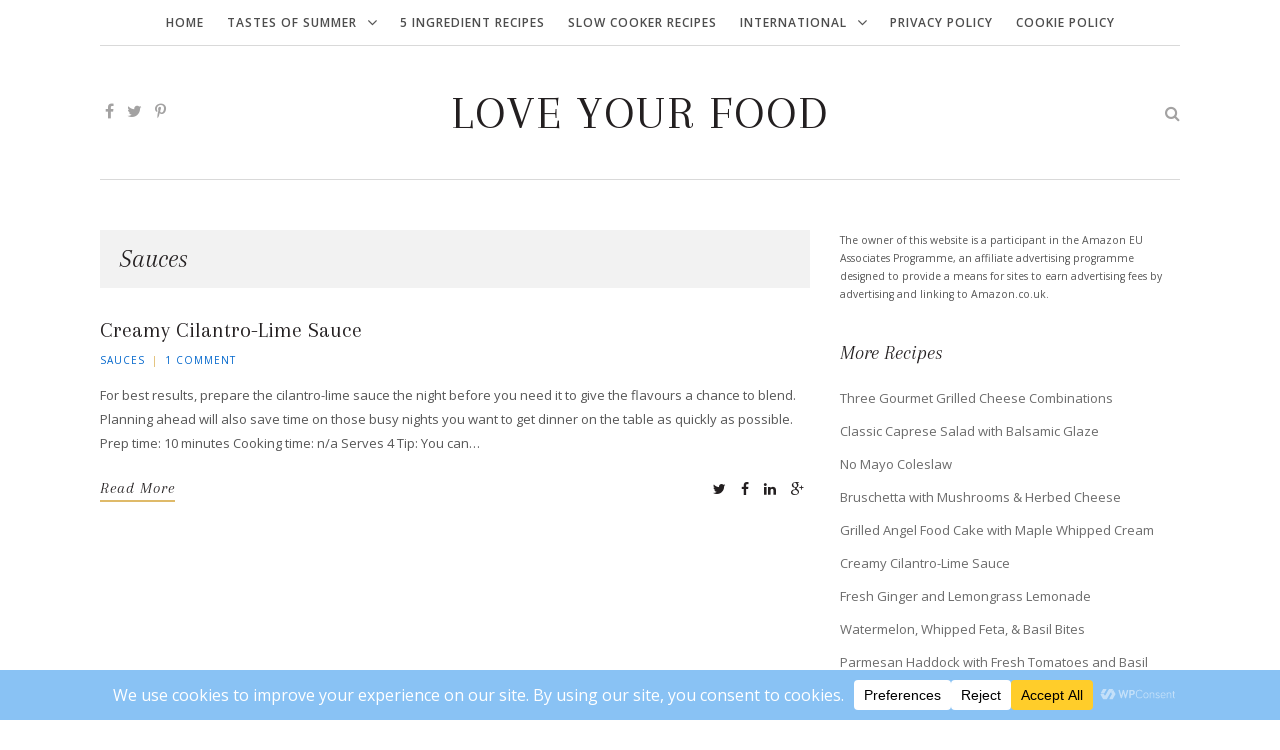

--- FILE ---
content_type: text/css
request_url: https://loveyourfood.co.uk/wp-content/themes/medley/style.css?ver=daa8405751d50f70bb6ec3b755777e87
body_size: 39197
content:
/*
Theme Name: Medley
Theme URI: http://www.sculptureqode.com/medley
Description: An Elegant Personal WordPress Blogging Theme
Author: Sculpture Qode
Author URI: http://www.sculptureqode.com
Tags: one-column, two-columns, left-sidebar, right-sidebar, fluid-layout, custom-menu, full-width-template, sticky-post, theme-options, translation-ready
Version: 1.1.6
License: GNU General Public License
License URI: license.txt
Text Domain: sq
*/

/* Typography
*********************************************/

body, button, input, select, textarea { color: #565656; font-family: 'Open Sans', sans-serif; font-size: 13px; word-break: break-word; }

h1, h2, h3, h4, h5, h6 { clear: both; margin-top: 0; font-family: 'Arapey', serif; font-weight: 400; margin-bottom: 20px; color: #231f20;}

.sq-entry h1, .sq-entry h2, .sq-entry h3, .sq-entry h4, .sq-entry h5, .sq-entry h6 { margin-top: 30px }

.sq-entry > h1:first-child, .sq-entry > h2:first-child, .sq-entry > h3:first-child, .sq-entry h4:first-child, .sq-entry h5:first-child, .sq-entry h6:first-child { margin-top: 0 }

h1 { font-size: 30px }

h2 { font-size: 26px }

h3 { font-size: 22px }

h4 { font-size: 20px }

h5 { font-size: 18px; line-height: 22px; }

h6 { font-size: 16px }

p { margin: 0; margin-bottom: 20px; line-height: 24px; font-size: 13px; }

dfn, cite, em, i { font-style: italic }

blockquote {font-family: 'Arapey', serif; margin: 30px 0 30px 0; font-size: 18px; font-style: italic; color: #231f20; padding: 0 0 0 20px; border-left: solid 4px #DFBA69; }

blockquote p { font-size: 18px }

blockquote cite span { background: #bababa; color: #fff; padding: 3px 5px; font-style: normal; font-size: 12px; text-transform: uppercase; font-family: 'Arapey', serif; margin-left: 5px; }

blockquote:before, blockquote:after, q:before, q:after { content: "" }

cite { color: #bababa; line-height: 40px; display: block; }

address { margin: 0 0 20px; line-height: 24px; }

pre { background-color: #f2f2f2; font-family: "Courier 10 Pitch",Courier,monospace; font-size: 15px; line-height: 1.6; margin-bottom: 30px; max-width: 100%; overflow: auto; padding: 20px; border-left: solid 4px #DFBA69; }

code, kbd, tt, var { font-family: Monaco,Consolas,"Andale Mono","DejaVu Sans Mono",monospace; font-size: 15px; }

abbr, acronym { border-bottom: 1px dotted #666; cursor: help; }

mark, ins { background: #fff9c0; text-decoration: none; }

big { font-size: 125% }

/* Elements
*********************************************/

html { box-sizing: border-box }

*, :before, :after { box-sizing: inherit }

body { background: #ffffff }

body#tinymce { background: #ffffff }

blockquote, q { quotes: "" ""; font-style: italic; color: #231f20; }

hr { background-color: #e2e2e2; border: 0; height: 1px; margin: 40px 0; }

a { color: #DFBA69; text-decoration: none; transition: color .5s ease; -moz-transition: color .5s ease; -webkit-transition: color .5s ease; }

a:hover { color: #231f20 }

ul, ol, dl { margin: 0 0 20px 0; padding: 0; line-height: 28px; }

ul li, ol li, dl dt { margin-bottom: 5px }

ul { list-style: disc; list-style-position: inside; }

ol { list-style: decimal; list-style-position: inside; }

li > ul, li > ol, dt > dl { margin: 5px 0 5px 40px; margin-left: 30px; }

dt { font-weight: 700 }

dd { margin: 0 20px 20px }

img { height: auto; max-width: 100%; vertical-align: top; }

table { width: 100%; border-collapse: collapse; margin-bottom: 30px; }

table tbody tr:nth-of-type(odd) { background-color: #f6f6f6 }

td, th { padding: 20px 10px; text-align: left; }

th { font-family: 'Arapey', serif; font-size: 16px; }

tfoot tr td { padding: 15px 0 }

/* Media
*********************************************/

embed, iframe, object { max-width: 100% }

/* Layout
*********************************************/

.sq-container { position: relative; margin: 0 auto; width: 1080px;}

.sq-page-container { padding: 0 0 50px 0;  }

.sq-content-area { margin-top: 20px; width: 710px; float: left; }

.sq-content-area-full { width: 100% }

.sq-main-content { padding: 40px 0 40px 0 }

.sq-sidebar-widgets { margin-top:20px; width: 340px; float: right; margin-right: 0;  }

/* Galleries
*********************************************/

.gallery { margin-bottom: 1.5em }

.gallery-item { display: inline-block; text-align: center; vertical-align: top; width: 100%; padding: 5px; }

.gallery-item img { margin-bottom: 0 !important }

.gallery-columns-2 .gallery-item { max-width: 50% }

.gallery-columns-3 .gallery-item { max-width: 33.33% }

.gallery-columns-4 .gallery-item { max-width: 25% }

.gallery-columns-5 .gallery-item { max-width: 20% }

.gallery-columns-6 .gallery-item { max-width: 16.66% }

.gallery-columns-7 .gallery-item { max-width: 14.28% }

.gallery-columns-8 .gallery-item { max-width: 12.5% }

.gallery-columns-9 .gallery-item { max-width: 11.11% }

.gallery-caption { display: block }

/* Captions
*********************************************/

.wp-caption, .wp-caption-text { margin-bottom: 20px; max-width: 100%; }

.wp-caption img[class*="wp-image-"] { display: block; margin: 0 auto; }

.wp-caption .wp-caption-text, .wp-caption-text { margin: 0; padding: 10px; font-size: 12px; text-align: left; font-style: italic; background: #f2f2f2;}

/* Forms
*********************************************/

label { display: block; margin: 10px 0 5px 0; }

.comment-reply-link, .sq-button, button, input[type="button"], input[type="reset"], input[type="submit"] { font-family: 'Arapey', serif; font-size: 16px; color: #231f20; border: none; border-bottom: solid 2px #DFBA69; background:none;  font-style: italic; display: inline-block; line-height: normal; transition: opacity .5s ease; -webkit-transition: opacity .5s ease; -moz-transition: opacity .5s ease; -ms-transition: opacity .5s ease; -o-transition: opacity .5s ease; -webkit-appearance: none; word-break: normal; padding: 0 0 5px 0;}

.comment-reply-link:hover, .sq-button:hover, button:hover, input[type="button"]:hover, input[type="reset"]:hover, input[type="submit"]:hover { opacity: .8;  }

input, textarea { font-size: 14px; color: #616161; padding: 11px 10px; border: solid 1px #d3d3d3; font-family: 'Arapey', serif; box-sizing: border-box; border-radius: 2px; -webkit-border-radius: 2px; -moz-border-radius: 2px; appearance: none; -webkit-appearance: none; -moz-appearance: none; word-break: normal; max-width: 100%}

::-webkit-input-placeholder { font-family: 'Arapey', serif; font-style: italic; font-size: 14px;}

::-moz-placeholder { font-family: 'Arapey', serif; font-style: italic; font-size: 14px;}

::-moz-placeholder { font-family: 'Arapey', serif; font-style: italic; font-size: 14px;}

::-ms-input-placeholder { font-family: 'Arapey', serif; font-style: italic; font-size: 14px;}

textarea { font-family: 'Arapey', serif; font-size: 14px; color: #616161; width: 100%; padding: 10px 10px;}

select { color: #616161; padding: 11px 10px; background-color: #ffffff; border: solid 1px #d3d3d3; width: 100%; font-family: 'Arapey', serif;  box-sizing: border-box; font-size: 14px; border-radius: 2px; -webkit-border-radius: 2px; -moz-border-radius: 2px; appearance: none; -webkit-appearance: none; -moz-appearance: none; background-image: url('images/select-arrow.png'); background-repeat: no-repeat; background-position: right center; background-position-x: 96%; }

@media only screen and (-webkit-min-device-pixel-ratio: 2), only screen and (min--moz-device-pixel-ratio: 2), only screen and (-o-min-device-pixel-ratio: 2/1), only screen and (min-device-pixel-ratio: 2), only screen and (min-resolution: 192dpi), only screen and (min-resolution: 2dppx) { 
	select { background-image: url('images/select-arrow@2x.png'); background-size: 12px 8px; }
}

/* Search Form */

.sq-search-form { position: relative }

.sq-search-form input[type="search"] { padding-right: 40px }

.sq-search-form .sq-search-submit { position: absolute; top: 0; right: 10px; border: none; background: transparent; color: #6b6b6b; padding: 13px; font-size: 12px}

.sq-search-form .sq-search-submit:hover { color: #6b6b6b !important }

.sq-search-form .sq-search-submit:after { content: "\f002"; font: normal normal normal 14px/1 FontAwesome; font-size: inherit; text-rendering: auto; -webkit-font-smoothing: antialiased; -moz-osx-font-smoothing: grayscale; transform: translate(0, 0); }

.sq-search-page input[type="search"], .sq-404-page input[type="search"] { width: 100% }

/* Navigation
*********************************************/

.sq-main-nav { display: block; text-align: center; clear: both; padding: 8px 0 8px 0 }

.sq-main-nav a { display: block; text-decoration: none; font-family: 'Open Sans', sans-serif; font-weight: 600; text-transform: uppercase; font-size: 12px; letter-spacing: 1px; color: #4d4d4d; }

.sq-main-nav .current_page_item > a, .sq-main-nav .current-menu-parent > a, .sq-main-nav .current-menu-item > a, .sq-main-nav .current_page_ancestor > a { color: #DFBA69; }

.sq-main-nav li { display: inline-block; position: relative; margin: 0 10px 0 10px;  }

.sq-main-nav li:hover > a { color: #DFBA69; }

.sq-main-nav ul { list-style: none; margin: 0; padding-left: 0; }

.sq-main-nav ul > li.menu-item-has-children, .sq-main-nav ul > li.page_item_has_children { padding-right: 20px}

.sq-main-nav ul li.menu-item-has-children:before, .sq-main-nav ul li.page_item_has_children:before { content: "\f107"; display: inline-block; font: normal normal normal 14px/1 FontAwesome; font-size: inherit; text-rendering: auto; -webkit-font-smoothing: antialiased; -moz-osx-font-smoothing: grayscale; transform: translate(0,0); position: absolute; top: 47%; transform: translateY(-50%); transform: translateY(-50%); -webkit-transform: translateY(-50%); -moz-transform: translateY(-50%); -ms-transform: translateY(-50%); -o-transform: translateY(-50%); right: 0; font-size: 16px; }

.sq-main-nav ul li:hover > ul { display: block }

.sq-main-nav ul ul { position: absolute; top: 18px; display: none; z-index: 99999; padding: 18px 0 10px; }

.sq-main-nav ul ul .current_page_item > a, .sq-main-nav ul ul .current-menu-item > a, .sq-main-nav ul ul .current_page_ancestor > a { border-bottom: none; padding-bottom: 0; }

.sq-main-nav ul ul a { width: 200px; color: #dbdbdb; }

.sq-main-nav ul ul li { margin-left: 0; background-color: #231f20; padding: 6px 15px; margin-right: 0; text-align: left}

.sq-main-nav ul ul li:hover > a { color: #ffffff }

.sq-main-nav ul ul li:last-of-type { border-bottom: none }

.sq-main-nav ul ul li:hover > ul { display: block }

.sq-main-nav ul ul > li.menu-item-has-children:before, .sq-main-nav ul ul > li.page_item_has_children:before { content: "\f105"; display: inline-block; font: normal normal normal 14px/1 FontAwesome; font-size: inherit; text-rendering: auto; -webkit-font-smoothing: antialiased; -moz-osx-font-smoothing: grayscale; transform: translate(0,0); position: absolute; top: 46%; transform: translateY(-50%); -webkit-transform: translateY(-50%); -moz-transform: translateY(-50%); -ms-transform: translateY(-50%); -o-transform: translateY(-50%); right: 20px; font-size: 16px; color: #ffffff; }

.sq-main-nav ul ul > li.menu-item-has-children, .sq-main-nav ul ul > li.page_item_has_children { padding-right: 15px }

.sq-main-nav ul ul ul { display: none; left: 100%; padding-top: 0; top: 0; }

.comment-navigation, .posts-navigation, .post-navigation { position: relative; font: normal normal normal 14px/1 FontAwesome; font-size: inherit; text-rendering: auto; -webkit-font-smoothing: antialiased; -moz-osx-font-smoothing: grayscale; transform: translate(0,0); margin: 0 0 40px; overflow: hidden; }

.posts-navigation a, .comment-navigation a, .post-navigation a { position: relative; border: solid 1px #a7a7a7; text-transform: uppercase; color: #616161; display: inline-block; }

.comment-navigation .nav-previous, .posts-navigation .nav-previous, .post-navigation .nav-previous { float: left; width: 50%; }

.comment-navigation .nav-next, .posts-navigation .nav-next, .post-navigation .nav-next { float: right; text-align: right; width: 48%; }

.comment-navigation .nav-previous a, .posts-navigation .nav-previous a, .post-navigation .nav-previous a { padding: 12px 15px 12px 24px }

.comment-navigation .nav-previous:before, .posts-navigation .nav-previous:before, .post-navigation .nav-previous:before { position: absolute; left: 10px; content: "\f104"; top: 50%; transform: translateY(-50%); -webkit-transform: translateY(-50%); -moz-transform: translateY(-50%); -ms-transform: translateY(-50%); -o-transform: translateY(-50%); }

.comment-navigation .nav-next:after, .posts-navigation .nav-next:after, .post-navigation .nav-next:after { position: absolute; right: 10px; content: "\f105"; top: 50%; transform: translateY(-50%); -webkit-transform: translateY(-50%); -moz-transform: translateY(-50%); -ms-transform: translateY(-50%); -o-transform: translateY(-50%); }

.comment-navigation .nav-next a, .posts-navigation .nav-next a, .post-navigation .nav-next a { padding: 12px 24px 12px 15px }

/* Mobile Navigation
*********************************************/

#sq-show-mobile-nav { position: absolute; top: 50%; right: 20px; transform: translateY(-50%); -webkit-transform: translateY(-50%); -moz-transform: translateY(-50%); -ms-transform: translateY(-50%); -o-transform: translateY(-50%);  padding: 20px; cursor: pointer; font-size: 18px; display: none;}

#sq-mobile-nav { background-color: #231f20; width: 100%; display: none;  margin-bottom: 0; }

#sq-mobile-nav a { display: block; width: 100%; padding: 8px 20px 8px 20px; border-bottom: solid 1px #383838; color: #ffffff; }

#sq-mobile-nav ul { padding-left: 0; text-align: left; }

#sq-mobile-nav li { margin-bottom: 0 }

#sq-mobile-nav .sq-sub-menu { float: right; width: 42px; height: 40px; font-size: 16px; text-align: center; line-height: 40px; }

#sq-mobile-nav div ul { width: 100%; margin-bottom: 0; list-style: none; }

#sq-mobile-nav li ul { display: none; margin: 0; }

#sq-mobile-nav li ul li a { padding-left: 40px }

/* Pagination
*********************************************/

.pagination { clear: both;}

.nav-links { margin: 0; padding: 0; text-align: center; }

.nav-links a { text-decoration: none; color: #717171; padding: 8px 14px; background: #ffffff; line-height: 34px; font-family: 'Arapey', serif; font-size: 16px; }

.nav-links .current { color: #ffffff; padding: 8px 14px; background: #DFBA69; font-family: 'Arapey', serif; font-style: italic; font-size: 16px; }

.nav-links a.next { float: right; margin-top: -10px; display: none; }

.nav-links a.next:after { content: "\f105"; display: inline-block; font: normal normal normal 14px/1 FontAwesome; font-size: inherit; text-rendering: auto; -webkit-font-smoothing: antialiased; -moz-osx-font-smoothing: grayscale; transform: translate(0, 0); font-size: 20px; }

.nav-links a.prev { float: left; margin-top: -10px; display: none; }

.nav-links a.prev:after { content: "\f104"; display: inline-block; font: normal normal normal 14px/1 FontAwesome; font-size: inherit; text-rendering: auto; -webkit-font-smoothing: antialiased; -moz-osx-font-smoothing: grayscale; transform: translate(0, 0); font-size: 20px; }

/* Accessibility
*********************************************/

.screen-reader-text { clip: rect(1px,1px,1px,1px); position: absolute!important; height: 1px; width: 1px; overflow: hidden; }

.screen-reader-text:hover, .screen-reader-text:active, .screen-reader-text:focus { background-color: #f1f1f1; border-radius: 3px; -webkit-border-radius: 3px; -moz-border-radius: 3px; box-shadow: 0 0 2px 2px rgba(0,0,0,0.6); clip: auto!important; color: #21759b; display: block; font-size: 14px; font-weight: 700; height: auto; left: 5px; line-height: normal; padding: 15px 23px 14px; text-decoration: none; top: 5px; width: auto; z-index: 100000; }

/* Alignments
*********************************************/

.alignnone { margin: 0 0 20px 0 }

.alignleft { display: inline; float: left; margin: 10px 20px 20px 0; }

.alignright { display: inline; float: right; margin: 10px 0 20px 20px; }

.aligncenter { clear: both; display: block; margin-left: auto; margin-right: auto; margin-bottom: 20px; }

/* Widgets
*********************************************/

.sq-widget { margin: 0 0 40px 0 }

.sq-widget .sq-widget-title {position: relative; font-size: 20px; font-style: italic; }

.sq-widget ul, .sq-widget ol { list-style: none; }

.sq-widget a, .sq-widget a { color: #6b6b6b }

.sq-widget a:hover, .sq-widget a:hover { color: #231f20 }

/* Widget: Calendar */

.widget_calendar { width: 100% }

.widget_calendar caption { text-transform: uppercase; font-size: 13px; letter-spacing: 1.5px; padding-bottom: 15px; }

.widget_calendar #p-calendar { margin-bottom: 0 }

.widget_calendar .wp-calendar tr, .widget_calendar .wp-calendar th { font-size: 12px; text-align: center; }

.widget_calendar thead th { padding: 7px; border: 1px solid none; }

.widget_calendar thead tr:nth-of-type(odd) { background-color: #ffffff }

.widget_calendar tbody td { padding: 7px; border: none; cursor: pointer; }

.widget_calendar tbody td:hover { color: #231f20 }

.widget_calendar tbody td:hover a { color: #231f20 }

.widget_calendar tbody .pad { background: none }

.widget_calendar tfoot #next { text-align: right }

/* Latest Post and Comments Widget */
.sq-recent-comments { margin-bottom: 20px; overflow: hidden;}

.sq-recent-comments .sq-recent-comments-avatar { width: 80px; margin-right: 20px; float: left; }

.sq-recent-comments .sq-recent-comments-avatar img {border-radius: 100%; -webkit-border-radius: 100%; -moz-border-radius: 100%; -ms-border-radius: 100%; -o-border-radius: 100%;}

.sq-recent-comments .sq-recent-comments-content { overflow: hidden;}

.sq-latest-post {position: relative; margin-bottom: 30px; text-align: center; }

.sq-latest-post .sq-latest-post-content h4, .sq-recent-comments .sq-recent-comments-content h4 { font-size: 16px; line-height: 18px; letter-spacing: normal; margin-bottom: 10px; }

.sq-latest-post:last-of-type, .sq-latest-post:last-of-type, .sq-recent-comments:last-of-type { margin-bottom: 0 }

.sq-latest-post .post-date { color: #565656; }

.sq-latest-post .sq-border-box-container {position: absolute; top:50%; left: 0; right: 0; margin-left:auto; margin-right:auto; width: 80%; transform: translateY(-50%); -webkit-transform: translateY(-50%); -moz-transform: translateY(-50%); -ms-transform: translateY(-50%); -o-transform: translateY(-50%);}

/* Tagcloud Widget */

.sq-widget .tagcloud a { position: relative; padding: 0 10px; display: inline-block; margin-right: 1px; padding: 6px 10px; font-size: 12px; text-align: center; font-style: italic; margin-bottom: 5px; border: solid 1px #cacaca; color: #a3a2a2; font-family: 'Open Sans', sans-serif; }

.sq-widget .tagcloud a:hover { color: #5e5e5e }

/* Connect Widget */

.sq-connect-social-icons li { display: inline-block }

.sq-connect-social-icons li a { font-size: 20px; padding: 0 4px 0 4px; color: #DFBA69; }

.sq-connect-social-icons li a:hover { color: #231f20 }

.sq-sidebar-widgets .widget:last-of-type { margin-bottom: 0 }

/* Instagram Widget */

.sq-widget .instagram-pics { margin-bottom: 0;}

.sq-widget .instagram-pics li { display: inline-block; width: 33.33%; padding: 3px; margin-bottom: 0; opacity: 0.9; }

.sq-widget .instagram-pics li:hover { opacity: 1; transition: opacity .5s ease; -webkit-transition: opacity .5s ease; -moz-transition: opacity .5s ease; -ms-transition: opacity .5s ease; -o-transition: opacity .5s ease;}

#sq-footer-instagram {overflow: hidden;}

#sq-footer-instagram .sq-widget { margin-bottom: 30px }

#sq-footer-instagram .sq-widget .sq-instagram-widget-title {text-align: center; font-size: 20px; font-style: italic;}

#sq-footer-instagram .sq-widget .instagram-pics { margin: 0 -3px; }

#sq-footer-instagram .sq-widget .instagram-pics li { display: inline-block; width: 12.5%; padding: 4px; }

/* Posts and pages
*********************************************/

.sq-post { margin-bottom: 40px;}

.sq-post img { margin-bottom: 20px }

.sq-post-title a { color: #231f20 }

.sq-post .sq-post-title { margin-top: 0; margin-bottom: 10px; font-size: 22px;}

.sq-post .sq-post-header { position: relative; margin-bottom: 20px; }

.sq-post .sq-post-header .sq-thumbnail { text-align: center }

.sq-post .sq-post-header .sq-thumbnail img { margin-bottom: 0 }

.sq-post .sq-post-meta ul {margin-bottom: 15px; line-height: 15px;}

.sq-post .sq-post-meta ul li { font-family: 'Open Sans', sans-serif; font-weight: 400; letter-spacing: 1px; text-transform: uppercase; font-size: 10px; color: #DFBA69; display: inline-block; padding: 0 2px 0 2px; margin-bottom: 0; }

.sq-post .sq-post-meta ul li:first-of-type { padding-left: 0 }

.sq-post .sq-post-footer { position: relative;  overflow: hidden;}

.sq-post .sq-post-footer .sq-post-footer-meta { position: relative; font-family: 'Open Sans', sans-serif; font-weight: 400; letter-spacing: 1px; text-transform: uppercase; margin: 0 0 0 0; font-size: 10px; text-align: right; }

.sq-post .sq-post-footer .sq-post-footer-meta li { display: inline-block; margin: 0;  }

.sq-post .sq-post-footer .sq-post-footer-meta > li:first-of-type { float: left; }

.sq-post .sq-post-footer .sq-post-footer-meta li:last-of-type { padding-right: 0 }

.sq-post .sq-post-footer .sq-post-footer-meta li .sq-button { color: #ffffff; text-transform: none; font-size: 14px; }

.sq-post .sq-post-footer .sq-post-footer-meta li a { color: #231f20; }

.sq-post .sq-post-footer .sq-post-footer-meta li a:hover { color: #565656; }

.sq-post-read-more { display: inline-block; padding-left: 0; font-family: 'Arapey', serif; text-transform: capitalize; font-size: 16px; font-style: italic; border-bottom: solid 2px #DFBA69; line-height: 24px; }

.byline, .updated:not(.published) { display: none }

.single .byline, .group-blog .byline { display: inline }

.post-date {  color:#dfba69; font-weight: 400; letter-spacing: 1px; text-transform: uppercase; font-size: 10px;  display: block; line-height: 12px;}

/* List Post */

.sq-post-list { margin-bottom: 40px; overflow: hidden; }

.sq-post-list .sq-post-footer, .sq-post-list .sq-post .sq-post-footer ul { text-align: left }

.sq-post-list .sq-post-header { float: left; width: 200px; margin-right: 30px;}

.sq-post-list .sq-post-header .sq-list-thumbnail { text-align: center;}

.sq-post-list .sq-post-content {float: right; width: 480px;}

.sq-post-list .sq-post-footer .sq-button { margin-right: 20px }

/* Grid Post */

.sq-post-grid { list-style: none }

.sq-post-grid > li{ float:left; width: 340px; margin: 0 30px 0 0; text-align: left; vertical-align: top;}

.sq-post-grid > li:nth-of-type(2n+2){margin-right: 0;}

.sq-post-grid-tile .sq-post-footer { text-align: left; }

.sq-post-grid-tile .sq-post-title:after, .sq-post-list .sq-post-title:after { margin: 15px 0 0 0 }

/* Archive Title */ 

.sq-archive-title { margin: 0 0 30px 0; background: #f2f2f2; padding: 20px}

.sq-archive-title h2{ margin-bottom: 0; font-style: italic; line-height:  18px; font-size: 26px}

/* No sidebar */

.sq-no-sidebar {width: 960px; margin: 50px auto 0 auto; }

.sq-inner-no-sidebar {margin-top: 20px;}

.sq-no-sidebar .sq-post-grid > li {width: 465px;}

.sq-no-sidebar .sq-post-list .sq-post-header {width: 250px;}

.sq-no-sidebar .sq-post-list .sq-post-content { width: 680px; }

/* Sticky Posts
*******************************************/

.sticky { display: block; position: relative; }

.sticky .sq-post-footer .sq-post-title { margin-bottom: 0 }

.sticky .sq-post-footer .sq-post-meta:before { content: "\f006"; display: block; font: normal normal normal 14px/1 FontAwesome; font-size: 14px; font-weight: 100; text-rendering: auto; -webkit-font-smoothing: antialiased; -moz-osx-font-smoothing: grayscale; margin: 12px 0 8px 0; }

/* Author Card
*******************************************/

#sq-author-card { margin-top: 30px; margin-bottom: 30px; padding-bottom: 30px; border-bottom: solid 1px #dddddd; overflow: hidden;}

#sq-author-card .sq-author-avatar { float: left; width: 150px; margin-right: 30px; }

#sq-author-card .sq-author-bio  { float: right; width: 530px}

#sq-author-card .sq-author-bio a{ color: #231f20; }

#sq-author-card img { margin-bottom: 0; border-radius: 100%; -webkit-border-radius: 100%; -moz-border-radius: 100%; -ms-border-radius: 100%; -o-border-radius: 100%;}

#sq-author-card h4 { margin-bottom: 10px }

#sq-author-card p { margin-bottom: 0 }

/* Centered Posts and Pages
*******************************************/

.sq-post-centered, .sq-page-centered { margin: 20px auto 0 auto; width: 70%; }

/* Full Page
*******************************************/

.sq-page-full {margin-top: 20px;}

/* Single Posts
*******************************************/

.sq-single-post #sq-post-tags {  }

.sq-single-post #sq-post-tags a { color: #DFBA69; display: inline-block; font-size: 10px; margin-right: 4px; text-transform: uppercase; }

.sq-single-post #sq-post-tags a:hover { color: #5e5e5e }

.sq-single-post .sq-post-footer { border-bottom: solid 1px #dddddd; padding: 0 0 20px 0; margin-top: 20px; }

.sq-single-post .sq-post-footer ul { margin-top: 0 }

.sq-single-post .sq-post-footer ul li { margin-bottom: 0 }

.sq-single-post .sq-post-footer ul .sq-post-categories a { color: #DFBA69 }

.sq-single-post .sq-post-footer .sq-post-author { float: left }

/* Related Posts
*******************************************/

.sq-related-posts { margin-bottom: 30px; border-bottom: solid 1px #d9d9d9; padding-bottom: 50px; margin-bottom: 50px}

.sq-related-post { float:left; width: 216px; margin-right: 30px; }

.sq-related-post:nth-of-type(3) { margin-right: 0 }

.sq-related-post .sq-post-header { margin-bottom: 10px }

.sq-related-post .sq-post-footer { margin-bottom: 0; padding-bottom: 20px; border-bottom: none; }

.sq-related-post h5.sq-post-title { margin-bottom: 10px; line-height: 18px; font-size: 18px}

.sq-related-post .post-date {font-family: 'Open Sans', sans-serif; margin-bottom: 0 }

.sq-related-post .sq-video-container { height: 177px }

/* Sharing Icons
*******************************************/

.sq-sharing-buttons { margin: 0 }

.sq-sharing-buttons li { display: inline-block;  }

.sq-sharing-buttons a { padding: 0 5px 0 5px; font-size: 14px; }

/* Video Containers
*********************************************/

.sq-video-container { position: relative; padding-bottom: 56.25%; padding-top: 25px; height: 0; }

.sq-video-container iframe { position: absolute; top: 0; left: 0; width: 100%; height: 100%; border: none; }

/* Asides
*********************************************/

.blog .format-aside .entry-title, .archive .format-aside .entry-title { display: none }

/* Comments
*********************************************/

.comments-area h5 { text-align: center }

.comments-area h5 a { color: #231f20 }

.comments-area .comment-list { list-style: none; padding: 10px 0 10px 0; margin-bottom: 0; }

.comments-area .comment-list .children { margin-left: 40px }

.comments-area .comment-list .children .comment-body { border-bottom: solid 1px #e2e2e2 }

.comments-area .comment-list .comment-metadata { margin-bottom: 10px }

.comments-area .comment-body { border-bottom: solid 1px #e2e2e2; padding-bottom: 20px; margin-bottom: 0; overflow: hidden;}

.comments-area .comment-avatar { float: left; width: 10%; margin-right: 4%; }

.comments-area .comment-avatar img { border-radius: 100%; -webkit-border-radius: 100%; -moz-border-radius: 100%; -ms-border-radius: 100%; -o-border-radius: 100%; }

.comments-area .comment-content { width: 71%; float: left; }

.comments-area .comment-content a { word-wrap: break-word; color: #231f20; }

.comments-area .comment-author {font-size: 18px; font-family: 'Arapey', serif; font-weight: 400; margin-bottom: 20px; color: #231f20; margin-bottom: 10px;}

.comments-area .comment-content .comment-date { font-family: 'Open Sans', sans-serif; font-weight: 400; letter-spacing: 1px; text-transform: uppercase; font-size: 10px; color: #6f6f6f; display: block; }

.comments-area .comments-title { margin-bottom: 30px }

.comments-area #commentform label { display: block }

.comments-area #commentform .comment-form-author, .comments-area #commentform .comment-form-email, .comments-area #commentform .comment-form-url { width: 30.66%; float: left; margin-right: 4%; }

.comments-area #commentform .comment-form-url { margin-right: 0 }

.comments-area #commentform .comment-form-comment textarea { height: 160px }

.comments-area .comment-reply { text-align: right; }

.comments-area #reply-title { position: relative; }

.bypostauthor { display: block }

#form-allowed-tags, #form-allowed-tags code { font-size: 12px }

.comment-awaiting-moderation {padding: 5px; background: #f2f2f2; list-style: none}

/* Header
*********************************************/

#sq-header-container { position: relative; z-index: 1000; width: 100% ; }

#sq-header-container .sq-header { position: relative; background: none!important; padding-top: 40px; padding-bottom: 40px; text-align: center; border-top: solid 1px #d9d9d9; border-bottom: solid 1px #d9d9d9; margin-bottom: 30px;}

#sq-header-container .sq-header-front { border-bottom: none !important; margin-bottom: 0 !important; }

#sq-header-container .sq-header #sq-site-name { font-size: 48px; text-transform: uppercase; text-decoration: none; font-weight: 300; letter-spacing: 2px; margin-bottom: 0; display: inline-block; }

#sq-header-container .sq-header #sq-site-description { font-size: 14px; text-transform: uppercase; color: #DFBA69; margin-bottom: 0; }

#sq-header-container .sq-header #sq-site-logo-container { display: inline-block; }

#sq-header-container .sq-header #sq-site-logo-container img { vertical-align: top }

#sq-header-container .sq-header .sq-search-form {position: absolute; right: 40px; top: 50%; transform: translateY(-50%); -webkit-transform: translateY(-50%); -moz-transform: translateY(-50%); -ms-transform: translateY(-50%); -o-transform: translateY(-50%); width: 200px; display: none}

/* Border box
*********************************************/

.sq-border-box-container {padding: 8px; background-color: rgba(255, 255, 255, 0.5); }

.sq-border-box { background-color: rgba(255, 255, 255, 0.9); padding: 40px 20px 40px 20px; transition: padding .5s ease; -webkit-transition: padding .5s ease; -moz-transition: padding .5s ease; -ms-transition: padding .5s ease; -o-transition: padding .5s ease; }

/* Overlay
*********************************************/

.sq-overlay { position: absolute; top: 0; left: 0; right: 0; bottom: 0; background-color: #ffffff; opacity: 0.05; }

/* Content Boxes
*******************************************/

#sq-content-box-container { margin-bottom: 30px; overflow: hidden;}

#sq-content-box-container .sq-content-box { position: relative; overflow: hidden; float: left; width: 340px; margin-right: 30px;}

#sq-content-box-container  .sq-content-box:nth-of-type(3) { margin-right: 0 }

#sq-content-box-container .sq-content-box .sq-content-box-header { position: relative; height: 220px; background-size: cover; background-repeat: no-repeat; background-position: center center; }

#sq-content-box-container  .sq-content-box .sq-content-box-content { position: absolute;  top: 50%; left:0; right:0; margin-left: auto; margin-right:auto; width: 80%; transform: translateY(-50%); -webkit-transform: translateY(-50%); -moz-transform: translateY(-50%); -ms-transform: translateY(-50%); -o-transform: translateY(-50%); color: #fff; text-align: center; z-index: 999;}

#sq-content-box-container  .sq-content-box .sq-content-box-content h3 { display: inline-block; margin-bottom: 0; font-size: 18px;}

/* Footer
*********************************************/

#sq-footer-container { overflow: hidden;}

#sq-footer-container #sq-footer { position: relative; padding: 15px 0 15px 0; border-top: solid 1px #d9d9d9; clear: both; text-align: center; color: #a3a2a2; overflow: hidden;}

#sq-footer-container #sq-footer a {transition: color .5s ease; -webkit-transition: color .5s ease; -moz-transition: color .5s ease; -ms-transition: color .5s ease; -o-transition: color .5s ease; color: #a3a2a2; font-size: 12px;}

#sq-footer-container #sq-footer .sq-social-links { position: relative; font-size: 14px; float: left; transform: none; -webkit-transform: none; -moz-transform: none; left: 0; }

#sq-footer-container #sq-footer #sq-copyright { margin-bottom: 0; float: right; line-height: 28px; font-size: 12px;}

#sq-footer-container #sq-footer #sq-footer-credit { color: #a3a2a2; }

/* Social Icons
*********************************************/

.sq-social-links { position: absolute; top: 50%; left: 0; transform: translateY(-50%); -webkit-transform: translateY(-50%); -moz-transform: translateY(-50%); -ms-transform: translateY(-50%); -o-transform: translateY(-50%); z-index: 999; display: inline-block; list-style: none; margin-bottom: 0;}

.sq-social-links li { display: inline-block; padding: 0 5px; font-size: 16px;}

.sq-social-links li a { color: #a3a2a2; transition: color .5s ease; -webkit-transition: color .5s ease; -moz-transition: color .5s ease; -ms-transition: color .5s ease; -o-transition: color .5s ease; }

.sq-social-links li a:hover { color: #231f20 }

footer .sq-social-links li { margin-bottom: 0 }

/* Search Button
*********************************************/

.sq-show-search { position: absolute; right:0; top: 50%; transform: translateY(-50%); -webkit-transform: translateY(-50%); -moz-transform: translateY(-50%); -ms-transform: translateY(-50%); -o-transform: translateY(-50%); z-index: 999; cursor: pointer; color: #a3a2a2; font-size: 16px; transition: color .5s ease; -webkit-transition: color .5s ease; -moz-transition: color .5s ease; -ms-transition: color .5s ease; -o-transition: color .5s ease; }

.sq-show-search:hover { color: #231f20 }

/* Mailchimp
************************************************/

.mc4wp-form { position: relative; margin: 0 !important }

.mc4wp-form form { position: relative }

.mc4wp-form p { margin-bottom: 0 }

.mc4wp-form label { font-size: 12px; font-style: italic; font-weight: 100 !important; color: #6b6b6b; display: none !important; }

.mc4wp-form input { margin: 0;}

.mc4wp-form input[type="submit"] {  position: absolute; top: 50%; right: 0; transform: translateY(-50%); -webkit-transform: translateY(-50%); -moz-transform: translateY(-50%); -ms-transform: translateY(-50%); -o-transform: translateY(-50%); border-bottom: none; padding: 6px 24px 5px 18px; background-color:none; text-indent: -999px; border: none; border-left: solid 1px #d3d3d3; background-image: url(images/subscribe-icon.png); background-position: center center; background-repeat: no-repeat;}

@media only screen and (-webkit-min-device-pixel-ratio: 2), only screen and (min--moz-device-pixel-ratio: 2), only screen and (-o-min-device-pixel-ratio: 2/1), only screen and (min-device-pixel-ratio: 2), only screen and (min-resolution: 192dpi), only screen and (min-resolution: 2dppx) {
    .mc4wp-form input[type="submit"] {
        background-image: url(images/subscribe-icon@2x.png);
        background-size: 22px 20px;
    }
}

.mc4wp-error { font-size: 12px; text-align: left !important; }

/* Responsive
************************************************/

@media all and (max-width: 1120px) { 
	
	.sq-container { width: 960px }

	#sq-content-box-container .sq-content-box { width: 300px; }
	
	.sq-content-area {width: 630px;}
	
	.sq-sidebar-widgets {width: 300px;}
	
	.sq-post-grid > li { width: 300px; }

	#sq-author-card .sq-author-avatar { width: 120px;}
	
	#sq-author-card .sq-author-bio { width: 480px; }
	
	.sq-related-post { width: 190px; }	
	
	.sq-recent-comments .sq-recent-comments-avatar { width: 60px; margin-right: 20px; }

	.sq-recent-comments .sq-recent-comments-content {width: 220px; }
	
	.sq-post-list .sq-post-header { width: 160px; }
	
	.sq-post-list .sq-post-content {width: 440px;}
	
	.sq-no-sidebar .sq-post-grid > li {width: 465px;}
	
}

@media all and (max-width: 960px) { 

	#sq-show-mobile-nav { display: block; margin-top: 0; }

	#sq-site-nav { display: none }

	#sq-header-container .sq-header { border-top: none;}

	.sq-container { width: 768px }
	
	.sq-content-area {width: 502px;}
	
	#sq-content-box-container .sq-content-box { width: 236px; }
	
	.sq-post-grid > li { width: 369px;  }
	
	#sq-content-box-container .sq-content-box .sq-content-box-header { height: 180px; }
	
	.sq-content-area{width: 100%; float: none}
	
	.sq-sidebar-widgets { width: 60%; float: none !important; clear:both; margin: 0 auto 0 auto; padding-top: 50px;}

	#sq-footer-instagram .sq-widget .instagram-pics li { width: 25% }
	
	.sq-related-post { width: 236px; }
	
	#sq-author-card .sq-author-avatar {width: 100%; float: none; text-align: center; margin-bottom: 30px}
	
	#sq-author-card .sq-author-bio { width: 100%; float: none; }
	
	.sq-recent-comments .sq-recent-comments-avatar { width: 100%; margin-right: 30px; float: none; margin-bottom: 30px; text-align: center}

	.sq-recent-comments .sq-recent-comments-content {width: 100%; float: none}
	
	.sq-post-list .sq-post-header { width: 200px; }
	
	.sq-post-list .sq-post-content {width: 538px;}
	
	.sq-no-sidebar .sq-post-grid > li {width: 369px;}
	
	.sq-no-sidebar {width: 768px;}
	
	.sq-no-sidebar .sq-post-list .sq-post-header {width: 200px;}
	
	.sq-no-sidebar .sq-post-list .sq-post-content { width: 530px; }


}

@media all and (max-width: 768px) { 
	
	#sq-content-box-container { border-bottom: solid 1px #d9d9d9; margin-bottom: 50px; padding-bottom: 20px; }
		
	.sq-content-area { margin-top: 0}
	
	.sq-container{ width: 524px }
	
	.sq-slider-content {width: 60%;}
	
	.sq-slider-content .sq-border-box {padding: 20px}
	
	#sq-content-box-container .sq-content-box , .sq-related-post{ float: none; width: 100%; margin-bottom: 30px; }
	
	#sq-content-box-container .sq-content-box .sq-content-box-header { height: 240px; }
	
	.sq-content-area, .sq-post-grid > li , .sq-no-sidebar .sq-post-grid > li, .sq-sidebar-widgets, .sq-post-list .sq-post-content, .sq-post-list .sq-post-header, .sq-no-sidebar .sq-post-list .sq-post-header{width: 100%; float: none}
	
	.gallery-item { max-width: 50% !important }
	
	.sq-post-centered, .sq-page-centered {width: 100%}
	
	.sq-no-sidebar {width: 524px;}
	
}

@media all and (max-width: 524px) { 
	
	#sq-header-container .sq-header { padding-top: 30px; padding-bottom: 20px;}
	
	#sq-header-container .sq-header #sq-site-logo-container { margin-bottom: 20px; display: block;}
	
	#sq-show-mobile-nav {padding: 0; margin-top: 20px;}
	
	.sq-social-links { position: relative; left: 0; top: 0; transform: translateY(0); -webkit-transform: translateY(0); -moz-transform: translateY(0); -ms-transform: translateY(0); -o-transform: translateY(0); }
	
	#sq-show-mobile-nav {position: relative; right: 0}
	
	.sq-show-search{ display: none}	
	
	.sq-container { width: 80% }
	
	.sq-content-area { margin-top: 0}
	
	.sq-slider-content { display: none !important;}
	
	.comments-area #commentform .comment-form-author, .comments-area #commentform .comment-form-email, .comments-area #commentform .comment-form-url {float: none; width: 100%}
	
	.sq-no-sidebar {width: 100%}
	
	#sq-footer-container #sq-footer {text-align: center;}
	
	#sq-footer-container #sq-footer .sq-social-links {float: none;}
	
	#sq-footer-container #sq-footer #sq-copyright { margin-bottom: 10px; float: none}

}
